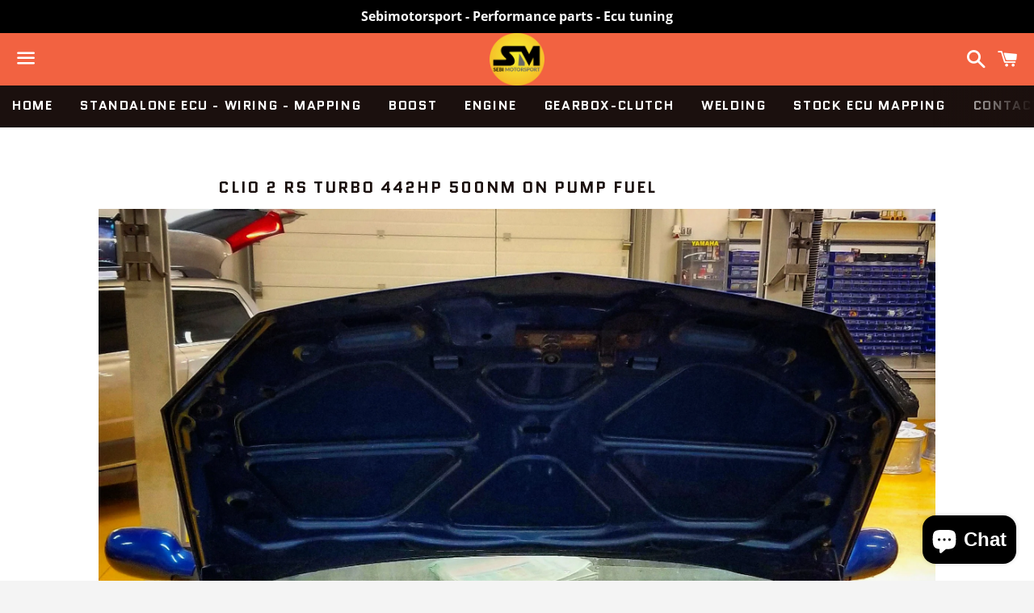

--- FILE ---
content_type: text/javascript
request_url: https://www.sebimotorsport.ro/cdn/shop/t/3/assets/globo.options.data.min.js?v=90401250671269554381694000599
body_size: 1110
content:
GPOConfigs.options[9257] = {"elements":[{"id":"checkbox-1","type":"checkbox","label":"Extra wiring options (labour)","option_values":[{"id":0,"value":"EGT input (sensor not incl)","addon":3000},{"id":1,"value":"Oil Pressure input (sensor not incl)","addon":3500},{"id":2,"value":"Bluetooth  input (module not incl)","addon":3000},{"id":3,"value":"Vag Coils Adapt  input (coils not incl)","addon":13000},{"id":4,"value":"Motorsport FIA wiring fireproof","addon":63000},{"id":5,"value":"Adu wiring to Black ecu","addon":11000},{"id":6,"value":"Fuel pressure input (sensor not incl)","addon":3500},{"id":7,"value":"Traction Control tune","addon":22000},{"id":8,"value":"Remote Ecu mapping ( 2 maps launch flat cold start wot idle)","addon":65000},{"id":9,"value":"Boost rotary blend tables input (rotary button not included)","addon":5000},{"id":10,"value":"Vss gps by can input ( sensor not incl)","addon":3500},{"id":11,"value":"Lambda to can input ( sensor not incl)","addon":3500}],"required":false,"hidden_label":false,"min":"","max":"","default_value":"","helptext":"","class_name":"","columnWidth":100}],"add-elements":null,"products":{"rule":{"manual":{"enable":true,"ids":[6113259028634,6113262076058]},"automate":{"enable":false,"operator":"and","conditions":[{"select":"TITLE","where":"EQUALS","value":null}]},"all":{"enable":false}}},"style":{"general":{"input_style":"classic","align":"left"}},"colors":{"general":{"app_background":"#ffffff","label_text":"#000","required_text":"#ff0000","helptext":"#737373"},"input":{"input_text":"#000","input_background":"#f7f8fa"},"selects":{"dropdown_text":"#000","dropdown_background":"#f7f8fa","choicelist_text":"#000","choicelist_text_hover":"#000","choicelist_text_active":"#000","choicelist_hover":"#eb1256","choicelist_active":"#eb1256"},"swatches":{"button_text":"#000","button_text_hover":"#eb1256","button_text_active":"#fff","button_background":"#fff","button_background_hover":"#fff","button_background_active":"#eb1256","swatch_hover":"#eb1256","swatch_active":"#eb1256"}},"typography":{"label_text":{"fontSize":14,"customFont":false,"fontFamily":"Open Sans","fontVariant":"regular"},"input_text":{"fontSize":14,"customFont":false,"fontFamily":"Open Sans","fontVariant":"regular"},"description_text":{"fontSize":14,"customFont":false,"fontFamily":"Open Sans","fontVariant":"regular"}},"error_messages":{"required":"This field is required","invalid":"Invalid","invalid_number":"Invalid number","char_limit":"Please enter less than or equal to {{character_limit}} characters","min_value":"Please enter a value greater than or equal to {{min_value}}","max_value":"Please enter a value less than or equal to {{max_value}}","min_selection":"Please select at least {{min_selection}} options","max_selection":"Please select at maximum {{max_selection}} options","exactly_selection":"Please select exactly {{exactly_selection}} options","file_size_limit":"Maximum upload file size : {{max_file_size}}MB","file_not_allowed":"File not allowed"},"status":0,"published_scope":"web"}
GPOConfigs.options[9323] = {"elements":[{"id":"checkbox-1","type":"checkbox","label":"Stages","option_values":[{"id":3,"value":"Stage 1","addon":null},{"id":0,"value":"Stage 2","addon":7000},{"id":1,"value":"Stage 2 + big inj 630cc","addon":10000},{"id":2,"value":"Stage 2 + big inj + hybrid turbo","addon":15000}],"required":false,"hidden_label":false,"min":"","max":"","default_value":"","helptext":"Big inj and hybrid turbo comes with stage 2 option","class_name":"","columnWidth":100},{"id":"paragraph-1","type":"paragraph","text":"<p>For custom map on stock ecu please Call<span class=\"ql-cursor\">\ufeff<\/span><\/p>","class_name":"","columnWidth":100,"conditionalField":false,"clo":{"display":"show","match":"all","whens":[{"select":"null","where":"EQUALS","value":""}]}}],"add-elements":null,"products":{"rule":{"manual":{"enable":false,"ids":[]},"automate":{"enable":true,"operator":"or","conditions":[{"select":"TAG","where":"EQUALS","value":"mapping turbo"}]},"all":{"enable":false}}},"style":{"general":{"input_style":"classic","align":"left"}},"colors":{"general":{"app_background":"#ffffff","label_text":"#000","required_text":"#ff0000","helptext":"#737373"},"input":{"input_text":"#000","input_background":"#f7f8fa"},"selects":{"dropdown_text":"#000","dropdown_background":"#f7f8fa","choicelist_text":"#000","choicelist_text_hover":"#000","choicelist_text_active":"#000","choicelist_hover":"#eb1256","choicelist_active":"#eb1256"},"swatches":{"button_text":"#000","button_text_hover":"#eb1256","button_text_active":"#fff","button_background":"#fff","button_background_hover":"#fff","button_background_active":"#eb1256","swatch_hover":"#eb1256","swatch_active":"#eb1256"}},"typography":{"label_text":{"fontSize":14,"customFont":false,"fontFamily":"Open Sans","fontVariant":"regular"},"input_text":{"fontSize":14,"customFont":false,"fontFamily":"Open Sans","fontVariant":"regular"},"description_text":{"fontSize":14,"customFont":false,"fontFamily":"Open Sans","fontVariant":"regular"}},"error_messages":{"required":"This field is required","invalid":"Invalid","invalid_number":"Invalid number","char_limit":"Please enter less than or equal to {{character_limit}} characters","min_value":"Please enter a value greater than or equal to {{min_value}}","max_value":"Please enter a value less than or equal to {{max_value}}","min_selection":"Please select at least {{min_selection}} options","max_selection":"Please select at maximum {{max_selection}} options","exactly_selection":"Please select exactly {{exactly_selection}} options","file_size_limit":"Maximum upload file size : {{max_file_size}}MB","file_not_allowed":"File not allowed"},"status":0,"published_scope":"web,pos"}
GPOConfigs.options[9328] = {"elements":[{"id":"checkbox-1","type":"checkbox","label":"Stages","option_values":[{"id":0,"value":"Stage 1","addon":null},{"id":1,"value":"Stage 2","addon":7000}],"required":false,"hidden_label":false,"min":"","max":"","default_value":"","helptext":"","class_name":"","columnWidth":100},{"id":"paragraph-1","type":"paragraph","text":"<p>For custom mapping on stock ecu please Call<\/p>","class_name":"","columnWidth":100,"conditionalField":false,"clo":{"display":"show","match":"all","whens":[{"select":"null","where":"EQUALS","value":""}]}}],"add-elements":null,"products":{"rule":{"manual":{"enable":false,"ids":[]},"automate":{"enable":true,"operator":"or","conditions":[{"select":"TAG","where":"EQUALS","value":"mapping na"}]},"all":{"enable":false}}},"style":{"general":{"input_style":"classic","align":"left"}},"colors":{"general":{"app_background":"#ffffff","label_text":"#000","required_text":"#ff0000","helptext":"#737373"},"input":{"input_text":"#000","input_background":"#f7f8fa"},"selects":{"dropdown_text":"#000","dropdown_background":"#f7f8fa","choicelist_text":"#000","choicelist_text_hover":"#000","choicelist_text_active":"#000","choicelist_hover":"#eb1256","choicelist_active":"#eb1256"},"swatches":{"button_text":"#000","button_text_hover":"#eb1256","button_text_active":"#fff","button_background":"#fff","button_background_hover":"#fff","button_background_active":"#eb1256","swatch_hover":"#eb1256","swatch_active":"#eb1256"}},"typography":{"label_text":{"fontSize":14,"customFont":false,"fontFamily":"Open Sans","fontVariant":"regular"},"input_text":{"fontSize":14,"customFont":false,"fontFamily":"Open Sans","fontVariant":"regular"},"description_text":{"fontSize":14,"customFont":false,"fontFamily":"Open Sans","fontVariant":"regular"}},"error_messages":{"required":"This field is required","invalid":"Invalid","invalid_number":"Invalid number","char_limit":"Please enter less than or equal to {{character_limit}} characters","min_value":"Please enter a value greater than or equal to {{min_value}}","max_value":"Please enter a value less than or equal to {{max_value}}","min_selection":"Please select at least {{min_selection}} options","max_selection":"Please select at maximum {{max_selection}} options","exactly_selection":"Please select exactly {{exactly_selection}} options","file_size_limit":"Maximum upload file size : {{max_file_size}}MB","file_not_allowed":"File not allowed"},"status":0,"published_scope":"web,pos"}
GPOConfigs.options[81848] = {"elements":[{"id":"checkbox-1","type":"checkbox","label":"Add sensors","option_values":[{"id":0,"value":"Oil pressure sensor 10 bar ecumaster","addon":10000},{"id":1,"value":"Fuel pressure sensor 7 bar ecumaster","addon":10000},{"id":2,"value":"Egt sensor ecumaster","addon":10500},{"id":3,"value":"Water sensor bosch + plug","addon":4500},{"id":4,"value":"Iat sensor bosch + plug","addon":4500},{"id":5,"value":"knock sensor bosch","addon":6500},{"id":6,"value":"lambda 4.9 bosch +plug","addon":12000},{"id":7,"value":"bluetooth ecumaster ","addon":8500},{"id":8,"value":"boost solenoid mac","addon":11000},{"id":9,"value":"universal wiring kit ecumaster ","addon":11500},{"id":10,"value":"flex fuel sensor","addon":17800}],"required":false,"hidden_label":false,"min":"","max":"","default_value":"Oil pressure sensor 10 bar exumaster","helptext":"","class_name":"","columnWidth":100}],"add-elements":null,"products":{"rule":{"manual":{"enable":true,"ids":[7542998139034,7543911252122,6107817377946,6108887384218,7264609632410,8772197548376]},"automate":{"enable":false,"operator":"and","conditions":[{"select":"TITLE","where":"EQUALS","value":null}]},"all":{"enable":false}}},"style":{"general":{"input_style":"classic","align":"left"}},"colors":{"general":{"app_background":"#ffffff","label_text":"#000","required_text":"#ff0000","helptext":"#737373"},"input":{"input_text":"#000","input_background":"#f7f8fa"},"selects":{"dropdown_text":"#000","dropdown_background":"#f7f8fa","choicelist_text":"#000","choicelist_text_hover":"#000","choicelist_text_active":"#000","choicelist_hover":"#eb1256","choicelist_active":"#eb1256"},"swatches":{"button_text":"#000","button_text_hover":"#eb1256","button_text_active":"#fff","button_background":"#fff","button_background_hover":"#fff","button_background_active":"#eb1256","swatch_hover":"#eb1256","swatch_active":"#eb1256"}},"typography":{"label_text":{"fontSize":14,"customFont":false,"fontFamily":"Open Sans","fontVariant":"regular"},"input_text":{"fontSize":14,"customFont":false,"fontFamily":"Open Sans","fontVariant":"regular"},"description_text":{"fontSize":14,"customFont":false,"fontFamily":"Open Sans","fontVariant":"regular"}},"error_messages":{"required":"This field is required","invalid":"Invalid","invalid_number":"Invalid number","char_limit":"Please enter less than or equal to {{character_limit}} characters","min_value":"Please enter a value greater than or equal to {{min_value}}","max_value":"Please enter a value less than or equal to {{max_value}}","min_selection":"Please select at least {{min_selection}} options","max_selection":"Please select at maximum {{max_selection}} options","exactly_selection":"Please select exactly {{exactly_selection}} options","file_size_limit":"Maximum upload file size : {{max_file_size}}MB","file_not_allowed":"File not allowed"},"status":0,"published_scope":"web"}
GPOConfigs.options[81855] = {"elements":[{"id":"checkbox-1","type":"checkbox","label":"Na or Turbo","option_values":[{"id":0,"value":"NA engine","addon":0},{"id":1,"value":"Turbo engine","addon":5000},{"id":2,"value":"Traction Control","addon":25000}],"required":true,"hidden_label":false,"min":"1","max":"2","default_value":"","helptext":"","class_name":"","columnWidth":100}],"add-elements":null,"products":{"rule":{"manual":{"enable":true,"ids":[7263749472410]},"automate":{"enable":false,"operator":"and","conditions":[{"select":"TITLE","where":"EQUALS","value":null}]},"all":{"enable":false}}},"style":{"general":{"input_style":"classic","align":"left"}},"colors":{"general":{"app_background":"#ffffff","label_text":"#000","required_text":"#ff0000","helptext":"#737373"},"input":{"input_text":"#000","input_background":"#f7f8fa"},"selects":{"dropdown_text":"#000","dropdown_background":"#f7f8fa","choicelist_text":"#000","choicelist_text_hover":"#000","choicelist_text_active":"#000","choicelist_hover":"#eb1256","choicelist_active":"#eb1256"},"swatches":{"button_text":"#000","button_text_hover":"#eb1256","button_text_active":"#fff","button_background":"#fff","button_background_hover":"#fff","button_background_active":"#eb1256","swatch_hover":"#eb1256","swatch_active":"#eb1256"}},"typography":{"label_text":{"fontSize":14,"customFont":false,"fontFamily":"Open Sans","fontVariant":"regular"},"input_text":{"fontSize":14,"customFont":false,"fontFamily":"Open Sans","fontVariant":"regular"},"description_text":{"fontSize":14,"customFont":false,"fontFamily":"Open Sans","fontVariant":"regular"}},"error_messages":{"required":"This field is required","invalid":"Invalid","invalid_number":"Invalid number","char_limit":"Please enter less than or equal to {{character_limit}} characters","min_value":"Please enter a value greater than or equal to {{min_value}}","max_value":"Please enter a value less than or equal to {{max_value}}","min_selection":"Please select at least {{min_selection}} options","max_selection":"Please select at maximum {{max_selection}} options","exactly_selection":"Please select exactly {{exactly_selection}} options","file_size_limit":"Maximum upload file size : {{max_file_size}}MB","file_not_allowed":"File not allowed"},"status":0,"published_scope":"web,pos"}
GPOConfigs.options[82037] = {"elements":[{"id":"checkbox-1","type":"checkbox","label":"Add modules","option_values":[{"id":0,"value":"GPS to CAN","addon":28000},{"id":1,"value":"CAN SWITCH BOARD V3","addon":17000},{"id":2,"value":"BATTERY ISOLATOR","addon":55000},{"id":3,"value":"CAN KEYBOARD 6","addon":31000},{"id":4,"value":"CAN KEYBOARD 8","addon":29000},{"id":5,"value":"CAN KEYBOARD 12","addon":34000},{"id":6,"value":"CAN KEYBOARD BUTTON","addon":600},{"id":7,"value":"LAMBDA to CAN","addon":19000},{"id":8,"value":"DUAL H-BRIDGE","addon":34000},{"id":9,"value":"DIGITAL GEAR INDICATOR","addon":27500},{"id":10,"value":"DATA LOGGER EDL-1","addon":15500},{"id":11,"value":"EGT to CAN","addon":14500},{"id":12,"value":"BT MODULE","addon":9800},{"id":13,"value":"WHEEL SPEED to CAN","addon":27500},{"id":14,"value":"USB to CAN","addon":14500}],"required":false,"hidden_label":false,"min":"","max":"","default_value":"","helptext":"","class_name":"","columnWidth":100}],"add-elements":null,"watermark":{"remove_watermark":false},"products":{"rule":{"manual":{"enable":true,"ids":[7264545538202]},"automate":{"enable":false,"operator":"and","conditions":[{"select":"TITLE","where":"EQUALS","value":null}]},"all":{"enable":false}}},"style":{"general":{"input_style":"classic","align":"left"}},"colors":{"general":{"app_background":"#ffffff","label_text":"#000","required_text":"#ff0000","helptext":"#737373"},"input":{"input_text":"#000","input_background":"#f7f8fa"},"selects":{"dropdown_text":"#000","dropdown_background":"#f7f8fa","choicelist_text":"#000","choicelist_text_hover":"#000","choicelist_text_active":"#000","choicelist_hover":"#eb1256","choicelist_active":"#eb1256"},"swatches":{"button_text":"#000","button_text_hover":"#eb1256","button_text_active":"#fff","button_background":"#fff","button_background_hover":"#fff","button_background_active":"#eb1256","swatch_hover":"#eb1256","swatch_active":"#eb1256"}},"typography":{"label_text":{"fontSize":14,"customFont":false,"fontFamily":"Open Sans","fontVariant":"regular"},"input_text":{"fontSize":14,"customFont":false,"fontFamily":"Open Sans","fontVariant":"regular"},"description_text":{"fontSize":14,"customFont":false,"fontFamily":"Open Sans","fontVariant":"regular"}},"error_messages":{"required":"This field is required","invalid":"Invalid","invalid_number":"Invalid number","char_limit":"Please enter less than or equal to {{character_limit}} characters","min_value":"Please enter a value greater than or equal to {{min_value}}","max_value":"Please enter a value less than or equal to {{max_value}}","min_selection":"Please select at least {{min_selection}} options","max_selection":"Please select at maximum {{max_selection}} options","exactly_selection":"Please select exactly {{exactly_selection}} options","file_size_limit":"Maximum upload file size : {{max_file_size}}MB","file_not_allowed":"File not allowed"},"status":0,"published_scope":"web,pos"}
